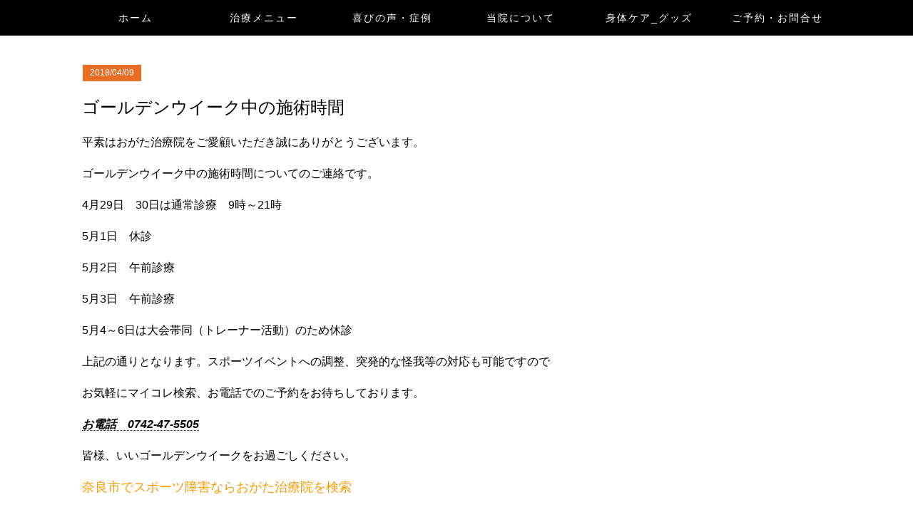

--- FILE ---
content_type: text/css; charset=UTF-8
request_url: https://u.jimcdn.com/cms/o/sdbf63c3ec24960ba/userlayout/css/layout-ogata-2.css?t=1718848857
body_size: 4796
content:
/*Jimdo修正　Stockholm*/

html,
.body{
	font-size: 62.5%!important;
	overflow-x: hidden!important;
    position: relative;}
#content_area{ 
	margin-bottom: 50px!important;
	margin-top: 30px!important;
	padding-left: 10px!important;
	padding-right: 10px!important}
/*ナビゲーション*/
.jtpl-navigation{ 
    position: relative }
.jtpl-content__inner{
	padding-top: 0!important;
	padding-bottom:0!important; }
.jtpl-breadcrumbs{
    display: none}
@media (min-width:768px){
	.j-nav-variant-nested li a{
		width: 150px!important;}
	ul.j-nav-level-1{
		background-color:rgba(0,0,0,0)!important;
		padding: 0!important;}
	li.jmd-nav__list-item-1 a{
		text-align: left!important;
		width: 150px!important;}
}
/*KVエリア非表示*/
.jtpl-header{ 
    display: none; }
/*テーブル*/
table {
    border-collapse : collapse ;}
table td,
table th {
    border: 1px solid #ccc;
    padding: 12px 10px;}
table th {
    background-color:#000;
    color:#fff!important;
    font-weight: normal!important;}
td p{
    margin-bottom: auto!important}
div.j-text + div.j-table{
    margin-top: auto!important;}
/*画像*/
img{ 
    max-width: 100%!important;}
/*
.cc-imagewrapper{
	overflow: hidden;
	position: relative;}
.cc-imagewrapper img{
	transition: all 0.5s ease-in-out;}
.cc-imagewrapper img:hover{
	transition: all 0.5s ease-in-out;
	transform: scale(1.15);}
*/

/*テキスト*/
.j-module.n.j-header,
.j-module.n.j-text{
    margin: 0 auto;
	padding: 0 5px;}
h2{
	margin-bottom: 2.5rem!important;
	position: relative;}
h2::before{
	background-color: #000;
	border-radius: 2px;
	bottom: -15px;
	content: '';
	display: inline-block;
	height: 2px;
	left: 50%;
	position: absolute;
	transform: translateX(-50%);
	width: 50px;}
h3 {
	border-bottom: 3px double #000;
	margin-bottom: 1.6rem!important;
	padding-bottom: 1rem!important;}
h4{
	font-size: 18px;
	font-weight: bold!important;
	line-height: 1.5!important;
	margin: auto auto 16px!important;}

p{  font-feature-settings: "palt";
	margin-bottom: 1.6rem;
    text-align: justify;}
.j-text p:last-of-type{ 
    margin-bottom: 0;}
p + ul{
	padding-top: 1rem;}
strong{
	border-bottom: dotted 1px #000;}
.j-text ul,
.j-text ol  { 
    margin: 0 auto 0!important;}
.j-text li {
    margin: 0 5px 5px -15px!important;
    padding: auto;}
.j-text li:last-child {  
	margin-bottom: 0!important;}
#content_area .j-module.n.j-text a{
    text-decoration: underline;}
.mceEditable a{ 
    text-decoration: underline!important;}
footer a{
    color: #fff!important;}
/*Blog*/
.j-blog-meta a{ 
    text-decoration: none!important;}
h2.j-blog-headline{
    font-size: 24px;}
h1.j-blog-header.j-blog-headline.j-blog-post--headline{ 
    padding-top:10px;}
h1.j-blog-header{
    box-sizing: border-box;
    margin-top: 18px!important;}
.j-blog-post--header{
    margin-top: -5px!important;}
.j-blog-meta a{
    text-decoration: none!important;}
p.day{
    margin-bottom: 5px!important;}
p.feed a{
    color: #00a0ea!important;
    text-decoration: underline!important;}
p.feed a:hover{
	color: #e26563!important;}
#feedtop ul,
.j-text ol  {
	list-style: none;
	margin: 0 auto 0!important;}
#feedtop li {
	margin: 0 5px 5px -35px!important;
	padding: auto;}
/*リンクボタン*/
.j-calltoaction-link-style-1{
    margin: 0 auto!important;
    min-width: 100%!important;}
.j-calltoaction-link-style-2{
    margin: 0 auto!important;
    min-width: 250px!important;}
.j-calltoaction-link-style-3{
    margin: -10px auto 0!important;
    width: 100%!important;}
.j-calltoaction-link-style-1,
.j-calltoaction-link-style-2,
.j-calltoaction-link-style-3{
	position: relative;}
.j-calltoaction-link-style-1::after,
.j-calltoaction-link-style-2::after,
.j-calltoaction-link-style-3::after{
	position: absolute;
	top: 50%;
	right: 1.5rem;
	width: 0.5rem;
	height: 0.5rem;
	transform: translateY(-50%) rotate(45deg);
	border-right: 2px solid currentColor;
	border-top: 2px solid currentColor;
	content: "";}
.cc-m-hgrid-column .j-module.n.j-htmlCode{
    padding: 0 3px!important;}
.j-htmlCode .j-callToAction{
    margin: 0!important;
    padding: 0!important;}
@media (max-width:768px){
	.j-callToAction{
        text-align: center!important;}
	.j-calltoaction-link-style-1,
    .j-calltoaction-link-style-2,
    .j-calltoaction-link-style-3{
		margin: 0 auto!important;
		width: auto!important;}
	.j-calltoaction-link-style-1{
		min-width: 100%!important;}
	.j-calltoaction-link-style-2{
		min-width: 250px!important;}
	.j-calltoaction-link-style-3{
		margin: -10px auto 0!important;
		width: 100%!important;}
}
/*BOC*/
.mtop30{
	margin-top: 30px!important;}
.mtop60{
	margin-top: 60px!important;}
.nmtop80{
	margin-top: -80px!important;}
.center{
	max-inline-size: max-content;
	margin-inline: auto;}
div.title-center{
	display: block;
	text-align: center;}
/*swiper*/
.swiper-container{ 
	height: 80vh;
	/*padding-bottom: 40px!important;*/
	margin-top: -35px!important;
	width: 100%!important;}
.swiper-container .swiper-wrapper .swiper-slide{
	background-position: center;
	background-repeat: no-repeat;
	background-size: cover;}
.swiper-button-prev,
.swiper-button-next {
	height: 32px;
	margin-top: -56px!important;
	width: 32px;}
.swiper-pagination-bullet {
	border-radius: 0%!important;
	height: 3px !important;
	width: 30px !important;}
.swiper-pagination-bullet{
	background: #000!important;
	opacity:0.8!important;}
.swiper-pagination-bullet-active {	
    background-color: #fff!important;}
.swiper-button-prev {  
    background: url(#) no-repeat center center / contain!important;}
.swiper-button-next {  
    background: url(#) no-repeat center center / contain!important;}
.slide-img{
	 height: 80vh;
	 position: relative;
	 overflow: hidden;}
.slide-img img{
	 position: absolute;
	 top: 0;
	 left: 0;
	 width: 100%;
	 height: 100%;
	 object-fit: cover;}
.swiper-slide-active .slide-img img,
.swiper-slide-duplicate-active .slide-img img,
.swiper-slide-prev .slide-img img{
    animation: zoomUp 8s linear 0s normal both;}
.slide-img::after{
	background:url([data-uri]) ;
	background-repeat: repeat;
	bottom: 0;
	content: '';
	left: 0;
	position: absolute;
	right: 0; 
	top: 0;}
@keyframes zoomUp {
	0% {
		transform: scale(1); }
	100% {
		transform: scale(1.15);}
}
@media (max-width:768px){
	.swiper-container{
		height:80vh;
		height:80svh;}
}
.kv-name-wrap{
	box-sizing: border-box;
	display: block;
	margin-top: 5rem;
	left: 50%;
	padding: 3rem;
	position: absolute; 
	top: 50%;
	transform: translateX(-50%) translateY(-50%) ;
	width: 1000px;
	z-index: 800;}
.kv-name{
	position: relative;
	z-index: 900;}
.kv-name p{
	color: #fff;
	font-family: 'Oswald', sans-serif!important;
	font-size: 10rem;
	font-weight: 700;
	text-align: center;}
.kv-message{
	background-color: rgba(233,110,36,1);
	box-sizing: border-box;
	display: block;
	margin: 6rem auto 0;
	padding: 2rem;
	width: 510px;}
.kv-message p{
	color: #fff;
	font-size: 2.4rem;
	letter-spacing:0.5rem;
	margin-bottom: 0!important;
	text-align: center;}
.kv-message-sub p{
	color: #fff;
	font-family: 'Oswald', sans-serif!important;
	font-size: 2.4rem;
	margin-top: 2rem;
	text-align: center;}
@media (max-width:768px){
	.kv-name-wrap{
		width: 100%;
		padding: 0;}
	.kv-name p{
		font-size: 5.5rem;
		line-height: 1;}
	.kv-message{
		padding: 1.5rem;
		margin-top: 2rem;
		width: 100%;}
	.kv-message p{
		font-size: 1.6rem;}
}
/*KV下コンタクト*/
.kv-contact{
	background-color: #efefef;
	margin-top: -30px;
	padding: 5rem 1rem;}
.kv-contact img{
	max-width: 250px!important;
	margin: 1rem auto 2rem;}
span.tel{
	font-size: 4.5rem;
	font-family: 'Oswald', sans-serif!important;
	font-weight: 700;
	line-height: 1.5;
	text-align: left;}
.header-contact{
	border-bottom: solid 1px #aaaaaa;
	margin-bottom: 3rem;
	margin-top: -35px;
	padding: 3rem 1rem 2rem;}
.header-contact img{
	max-width: 200px!important;
	margin: 1rem auto 1rem;}
.header-contact span.tel{
	font-size: 3.5rem;}
span.tel a{
	color: #000!important;
	text-decoration: none!important;}
/*フッターコンタクト*/
.fotter-contact-wrap{
	background-color: #efefef;
	margin-top: -85px;
	margin-bottom: -5px;
	padding: 5rem 1rem 0;}
.fotter-contact-wrap img{
	display: block;
	max-width: 250px!important;
	margin: 1rem auto 2rem;}
.fotter-contact-inner{
	margin-bottom: 5rem;}
.fotter-contact-inner p{
	color: #000;}
@media (max-width:768px){
	.fotter-contact-wrap{
		margin-top: -50px;}
}
/*ページ内メニュー*/
.navi-wrap{
	column-gap: 10px;
	display: flex;
	flex-wrap: wrap;
	grid-row-gap: 10px;
	justify-content: flex-start;}
.navi{
	cursor:pointer;
	position: relative;
	text-align: center;
	width: calc(50% - 10px);}
.navi{
	overflow: hidden;}
.navi a{
	text-decoration: none!important;}
.navi a::after{
	background: rgba(0,0,0,.3);
	content: "";
	display: block;
	height: 100%;
	left: 0;
	position: absolute;
	top: 0;
	transition: all .5s ease;
	width: 100%;}
.navi a:hover::after{
	background: rgba(233,110,36,.8);
	bottom: 0;
	content: '';
	height: 100%;
	left: 0;
	position: absolute;
	right: 0; 
	top: 0;
	width: 100%;}
.navi span{
	background-color: #e96e24;
	color: #fff!important;
	display: block;
	margin-top: 3rem;
	padding: 1rem 3rem;
	position: absolute;
	top: 50%;
	left: 50%;
	transform: translateX(-50%) translateY(-50%);
	width: 200px;
	z-index: 10;}
.navi span.text::after{
	position: absolute;
	top: 50%;
	right: 1.5rem;
	width: 0.5rem;
	height: 0.5rem;
	transform: translateY(-50%) rotate(45deg);
	border-right: 2px solid currentColor;
	border-top: 2px solid currentColor;
	content: "";}
.navi span.subtext{
	border-bottom: solid 1px #fff;
	background-color: transparent;
	font-family: 'Oswald', sans-serif!important;
	font-size: 2.4rem;
	font-weight: 700;
	margin-top: -4rem;
	padding: 0 0 2rem;
	white-space: nowrap;
	width: auto;}
.navi img{
	display: block;
	margin-bottom: 0;}

@media (max-width:768px){
.navi{
	width: 100%;}	
}
/*ページ内メニュー簡易版*/
ul.menu-list{
	display:flex;
	gap:5px;
	flex-wrap: wrap;
	margin: 0;
	padding: 0;
	text-align:center;}
ul.menu-list li{
	background-color: #e96e24;
	border: solid 1px #e96e24;
	box-sizing: border-box;
	list-style:none;
	vertical-align:middle;
	width: calc((100%/3) - 4px);}
ul.menu-list li a{
	color: #fff!important;
	display:block;
	padding: 2rem 2rem 1.8rem;
	position: relative;
	text-decoration: none!important;}
ul.menu-list li a:hover,
ul.menu-list li span a{
	background-color: #fff;
	color: #e96e24!important;}
ul.menu-list li a::after{
	position: absolute;
	top: 50%;
	right: 1.5rem;
	width: 0.5rem;
	height: 0.5rem;
	transform: translateY(-50%) rotate(45deg);
	border-right: 2px solid currentColor;
	border-top: 2px solid currentColor;
	content: "";}
@media (max-width:768px){
	ul.menu-list{ 
		flex-direction: column;}
	ul.menu-list li{
		width: 100%;}
 }
/*吹き出し*/
.j-text p.balloon,
p.balloon{
	background-color: #fff;
	border: 1px solid #fff;
	border-radius: 5px;
	color: #000;
	font-weight: bold;
	margin-bottom: 2rem!important;
	position: relative;
	padding: 15px;
	text-align: center;}
/*p.balloon:before {
	background-color: #fff;
	content: "";
	height: 3px;
	left: 50%;
	position: absolute;
	top: 100%;
	transform: translateX(-50%);
	width: 20px; }*/
p.balloon:after {
	background-color: #e96e24;
	content: "";
	height: 20px;
	left: 50%;
	position: absolute;
	top: 85%;
	transform: translateX(-50%);
	width: 1px;}
/*吹き出し2*/
h5{
	background-color: #fff;
	border: 1px solid #e96e24;
	border-radius: 5px;
	display: inline-block;
	font-weight: normal;
	font-size: 1.6rem;
	margin-bottom: 2rem!important;
	position: relative;
	padding: 15px;}
h5:after {
	background-color: #e96e24;
	content: "";
	height: 20px;
	left: 50%;
	position: absolute;
	top: 85%;
	width: 1px;}
/*強調*/
p.copy2{
	color: #e96e24;
	font-size: 24px;
	margin-bottom: 24px!important;}
.color-box-frame{
	background-color: #eeeeee;
	border: 10px solid #e5e5e5!important;
	box-sizing: border-box;
	display: block;
	padding: 25px 30px!important;
	width: 100%;
	text-align: center;}
.color-box-frame h4{
	border-left: solid 1px #898989;
	border-right: solid 1px #898989;
	display: inline-block;
	font-size: 20px;
	font-weight: normal!important;
	margin-top: 0;
	margin-bottom: 30px;
	padding: 0 45px!important;
	position: relative;}
.color-box-frame h4:before {left: 0;}
.color-box-frame h4:after {right: 0;}
.color-box-frame p {
	color: #707070;
	font-size: 16px;}
@media (max-width:768px){
	.color-box-frame h4{
		font-size: 20px;
		padding: 5px!important;}
}
/*初めての方*/
.beginners-wrap{
	background-blend-mode: darken;
	background-color: rgba(0,0,0,0.5);
	background-image: url(https://u.jimcdn.com/cms/o/sdbf63c3ec24960ba/userlayout/img/kv-beginners.jpg?t=1695639390);
	background-repeat: no-repeat;
	background-position: center right;
	background-size: cover; 
	padding: 15rem 0;
	position: relative;}
.beginners-wrap::after{
	background:url([data-uri]) ;
	background-repeat: repeat;
	bottom: 0;
	content: '';
	left: 0;
	position: absolute;
	right: 0; 
	top: 0;}
.beginners-inner{
	display: block;
	margin: 0 auto;
	position: relative;
	width: 1050px;
	z-index: 10;}
.beginners-inner h2{
	color: #fff!important;}
.beginners-inner h2::before{
	background-color: #fff;
	height: 2px;}
.beginners{
	column-gap: 3rem;
	grid-row-gap: 5rem;
	display: flex;
	justify-content: flex-start;
	margin-top: 5rem;}
.beginners .cc-imagewrapper{
	overflow: hidden;}
.beginners img{
	transition: all 0.5s ease-in-out;}
.beginners img:hover{
	transition: all 0.5s ease-in-out;
	transform: scale(1.15);}
@media (max-width:768px){
	.beginners-wrap{
		background-image: url(https://u.jimcdn.com/cms/o/sdbf63c3ec24960ba/userlayout/img/kv-beginners-sp.jpg?t=1695639396);
		background-position: top right;
		padding: 5rem 0;}
	.beginners-inner{
		box-sizing: border-box;
		padding: 30px;
		width: 100%;}
	.beginners{
		flex-direction: column;}
	.beginners div{
		width: 100%;}
}
/*お知らせ*/
.news-inner{
	box-sizing: border-box;
	display: flex;
	justify-content: flex-start;
	margin: -30px auto 3.5rem;
	padding: 2.5rem 0.5rem 1.4rem;
	width: 940px;}
.news-1{
	border-right: solid 1px #264f0e;
	margin-right: 5rem;
	padding-right: 5rem;
	width: 10rem;}
.news-1 p{
	font-size: 5rem;
	font-family: 'Oswald', sans-serif!important;
	font-weight: 700;
	margin-top: 1.5rem;}
.news-2{
	margin-right: 10px;
	width: calc(100% - 10rem);}
@media (max-width:768px){
	.news-inner{
		flex-direction: column;
		margin-top: -30px;
		padding: 2rem 0 0rem;
		width: 100%;}
	.news-1{
		border-bottom: solid 1px #264f0e;
		border-right:none;
		padding-right: 0;
		width: 100%;}
	.news-2{
		margin-top: 3rem;
		width: 100%;}
}
/*contents*/
.material-icons {
    display: inline-flex;
    vertical-align: middle;
    margin-bottom: 4px!important;}
.widthMax{
	margin-left: calc( ( 100% - 100vw ) / 2 );
	margin-right: calc( ( 100% - 100vw ) / 2 );}
.widthMaxCar{
	margin-left: calc( ( 100% - 100vw ) / 2 );
	margin-right: calc( ( 100% - 100vw ) / 2 );
	/*background-color: #000;*/
	padding-top: 50px;
	padding-bottom: 50px;
	margin-top: -16px;}
/*カラム
.columnWrap{
    display: flex;
	justify-content: flex-start;}
.column2{
    flex: 2;
    z-index: 20;}
.column3{
    flex: 3;
    z-index: 10;}
.columnInner{
	display: flex;
	flex-direction: column;
	justify-content: center;
	align-items: center;}
.columnInner h3{
	font-size: 2.5rem!important;
	font-family: 'Oswald', sans-serif!important;
	line-height: 1.5;
	font-weight: 700!important;}
.productBox1{
	width: 600px;
	padding: 30px;
	margin-left: -200px;
	background-color: #fff;
    border: solid 5px #000;}
*/
/*HOMEセクション
.box1{
	display: block;
	padding: 40px 40px 20px;
	margin-top: -80px;
	background-color: #FFFFFF;
	position: relative;
	z-index: 100;}
.box1 a{
	cursor:pointer;
	color:#1ba9e1;}
.box1.j-module.n.j-header,
.box1.j-module.n.j-text{
    margin: 0 auto;
    padding: 50px;}
*/
/*アンカーリンク
.alink-wrap{
    text-align: center;}
.alink{
	display: inline-block;
	background-color: #000;
	padding:5px 20px; 
	font-size: 14px!important;
    border:solid 3px #000;
    border-radius: 3px;}
.alink p{
    text-align: center;
    color: #FFF;}
.alink a{
    color: #FFF!important;}
    .alink a:hover{
        color: #ffff00!important;}
*/
/*ブログ*/
h1.j-blog-header{
	box-sizing: border-box;
	margin-top: 18px;}
h1.j-blog-header.j-blog-post--headline.j-blog-post--headline{
	margin-top: 0;
	margin-bottom: 15px;}
h2.j-blog-headline.j-blog-post--headline::before{
	content:none;}
.n.j-blog-meta.j-blog-post--header{
	margin-top: -10px;}
.j-blog-meta a{
	text-decoration: none!important;}
.j-blog.n.clearover.j-blogarticle .j-module.n.j-text:first-child {
	background-color: #e96e24;
	box-sizing: border-box;
	color: #fff;
	display: inline-block;
	font-size: 1.2rem;
	/*margin-left: 5px;*/
	padding: 1px 10px;}
.j-text.j-blog-post--date{
	background-color: #e96e24;
	box-sizing: border-box;
	color: #fff;
	display: inline-block;
	font-size: 1.2rem;
	margin-left: -20px;
	padding: 1px 10px;}
.j-blog-post--category{
	display: none!important;}
/*特徴*/
.note-wrap{
	text-align: center;}
p.note{
	color: #fff;
	display: inline-block;
	background-color: #000;
	border-radius: 6px;
	padding:15px 25px!important; 
	font-size: 18px!important;}
/*ショルダー*/
.j-text p.shoulder,
p.shoulder{
	font-size: 1.8rem!important;
	font-family: 'Oswald', sans-serif!important;
	margin-bottom: 1.6rem!important;
	text-align: center;
	color: #e96e24;}
/*備考*/
.comments-box{
	background-color: #eeeeee;
	border-radius: 6px;
	display: block;
	font-size: 13px;
	padding: 15px;}
.comments-box li:last-child { 
	margin-bottom: 0!important;}
/*お客様の声*/
.color-box-comment{
	background-color: #fdefe6;
	border-radius: 6px;
	display: block;
	margin-bottom: 3rem;
	padding: 2rem 3rem;}
.color-box-comment p:last-child { 
	margin-bottom: 0!important;}
/*コンタクトバナー*/
.contact-bnr{
	text-align: center;}
.contact-bnr img {
    height: auto;
    transition:all 0.5s ease-in-out;
    width: 950px;
    vertical-align: bottom;}
.contact-bnr a:hover img {
	transform: scale(1.05,1.05);}
@media (max-width:768px){
	.contact-bnr img {
		max-width: 100%;}
}

@media (min-width:768px){
    /*SP表示のみ*/
	.sp,
    .spNote{display: none;}
}

@media (max-width:768px){
	.cc-m-spacer{
		max-height:100px!important;
		min-height:auto!important;	}
	/*ハンバーガーメニュー*/
	.navigation-colors .navigation-colors__menu-icon,
	.navigation-colors .navigation-colors__menu-icon:before,
	.navigation-colors .navigation-colors__menu-icon:after{border-color:#fff}
	.jtpl-navigation__label:after{
		content: "おがた治療院｜奈良市西登美ケ丘";
		color: #fff;
		margin-left: 0;
		margin-top: -3px;
		position: absolute;
		top: 0;
		z-index: -10;
		width: 320px;}
    /*改行調整*/
	.text { 
        display: inline-block;}
    /*PC表示のみ*/
	.pc{
        display: none;}
     /*注釈*/
	.spNote{
		font-size: 14px;
		color: #9e9e9e;}
     /*TELリンク*/
	.wrapTell{
		width: 100%;
		text-align: center;
		margin-top: 20px;}
     /*KVテキスト*/
	p.kvText{ 
        font-size: 5rem!important;}
     /*カラム
	.columnWrap{ 
        flex-direction: column;}
	.productBox1,
    .productBox2,
    .productBox3{
		margin-top: -20px;
		margin-left: 15px;
		margin-right: 15px;
		width: auto!important;}*/
}


